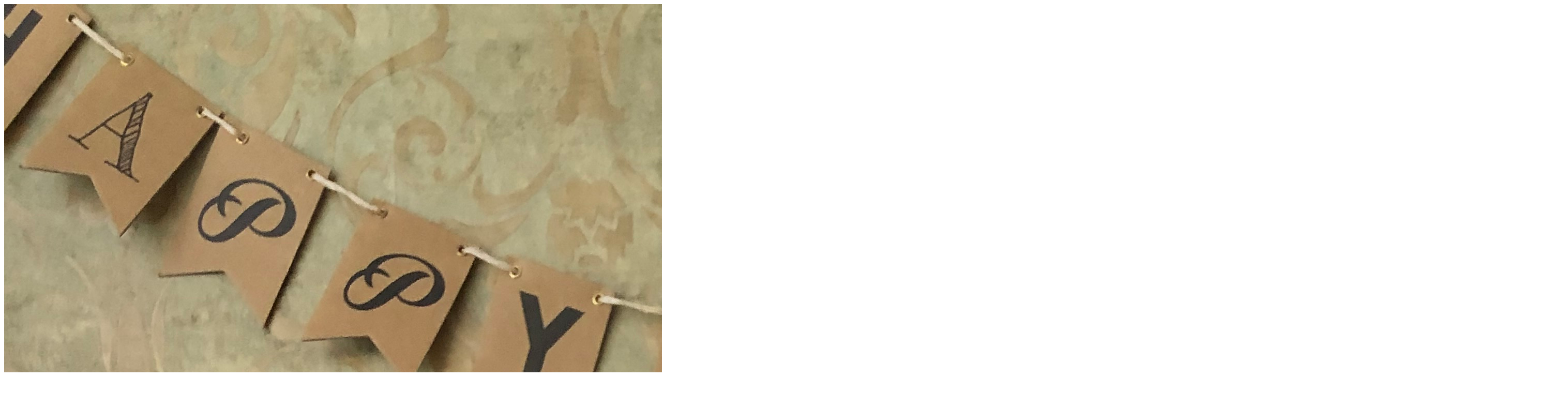

--- FILE ---
content_type: text/html; charset=UTF-8
request_url: http://franzundfrida-leipzig.de/img_0129/
body_size: 113
content:
<img src="http://franzundfrida-leipzig.de/wp-bf455-content/uploads/2023/01/IMG_0129.jpeg" alt="">